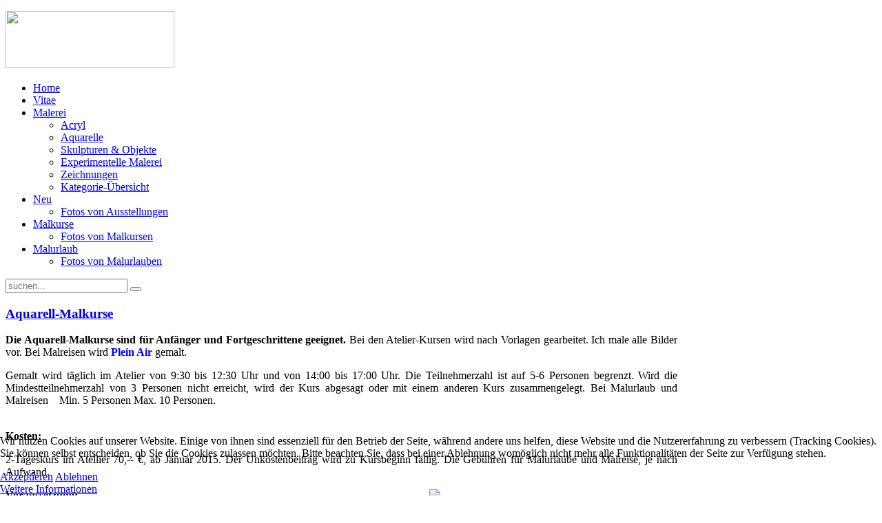

--- FILE ---
content_type: text/html; charset=utf-8
request_url: https://www.herbert-huegens.de/index.php/malkurse
body_size: 7082
content:
<!DOCTYPE HTML>
<html lang="de-de" dir="ltr">


<head>
<script type="text/javascript">  (function(){ function blockCookies(disableCookies, disableLocal, disableSession){ if(disableCookies == 1){ if(!document.__defineGetter__){ Object.defineProperty(document, 'cookie',{ get: function(){ return ''; }, set: function(){ return true;} }); }else{ var oldSetter = document.__lookupSetter__('cookie'); if(oldSetter) { Object.defineProperty(document, 'cookie', { get: function(){ return ''; }, set: function(v){ if(v.match(/reDimCookieHint\=/) || v.match(/c656cd0ba46836382269a1f9b83f6b47\=/)) { oldSetter.call(document, v); } return true; } }); } } var cookies = document.cookie.split(';'); for (var i = 0; i < cookies.length; i++) { var cookie = cookies[i]; var pos = cookie.indexOf('='); var name = ''; if(pos > -1){ name = cookie.substr(0, pos); }else{ name = cookie; } if(name.match(/reDimCookieHint/)) { document.cookie = name + '=; expires=Thu, 01 Jan 1970 00:00:00 GMT'; } } } if(disableLocal == 1){ window.localStorage.clear(); window.localStorage.__proto__ = Object.create(window.Storage.prototype); window.localStorage.__proto__.setItem = function(){ return undefined; }; } if(disableSession == 1){ window.sessionStorage.clear(); window.sessionStorage.__proto__ = Object.create(window.Storage.prototype); window.sessionStorage.__proto__.setItem = function(){ return undefined; }; } } blockCookies(1,1,1); }()); </script>


<meta charset="utf-8" />
<meta http-equiv="X-UA-Compatible" content="IE=edge,chrome=1">
<base href="https://www.herbert-huegens.de/index.php/malkurse" />
	<meta name="keywords" content="Herbert, Hügens, Kunst, Malen, Art, Bilder, Malkurse, Acryl, Aquarelle, Collagen, Experimentelle Malerei, Mischtechnik, Zeichnungen, Walldorf, Rhein-Neckar-Kreis, wieart, Künstlergruppe" />
	<meta name="description" content="Herbert Hügens - Malerei
Acryl, Aquarelle, Collagen, Experimentelle Malerei, Mischtechnik, Zeichnungen und Malkurse" />
	<meta name="generator" content="Joomla! - Open Source Content Management" />
	<title>Malkurse</title>
	<link href="/index.php/malkurse?format=feed&amp;type=rss" rel="alternate" type="application/rss+xml" title="RSS 2.0" />
	<link href="/index.php/malkurse?format=feed&amp;type=atom" rel="alternate" type="application/atom+xml" title="Atom 1.0" />
	<link href="https://www.herbert-huegens.de/index.php/component/search/?Itemid=118&amp;format=opensearch" rel="search" title="Suchen Herbert Hügens - Malerei" type="application/opensearchdescription+xml" />
	<link href="/templates/yoo_cloud/favicon.ico" rel="shortcut icon" type="image/vnd.microsoft.icon" />
	<link href="/templates/yoo_cloud/css/bootstrap.css" rel="stylesheet" type="text/css" />
	<link href="/plugins/content/myshariff/css/shariff.custom.css" rel="stylesheet" type="text/css" media="all" />
	<link href="/plugins/system/cookiehint/css/style.css?a23c4a45436b15ea06eb0e10a9f6b64d" rel="stylesheet" type="text/css" />
	<link href="/media/widgetkit/wk-styles-14208fc7.css" rel="stylesheet" type="text/css" id="wk-styles-css" />
	<style type="text/css">
#redim-cookiehint-bottom {position: fixed; z-index: 99999; left: 0px; right: 0px; bottom: 0px; top: auto !important;}
	</style>
	<script type="application/json" class="joomla-script-options new">{"csrf.token":"a22bab5ff4e8d566113f788fbe6c6b11","system.paths":{"root":"","base":""}}</script>
	<script src="/media/system/js/mootools-core.js?a23c4a45436b15ea06eb0e10a9f6b64d" type="text/javascript"></script>
	<script src="/media/system/js/core.js?a23c4a45436b15ea06eb0e10a9f6b64d" type="text/javascript"></script>
	<script src="/media/system/js/mootools-more.js?a23c4a45436b15ea06eb0e10a9f6b64d" type="text/javascript"></script>
	<script src="/media/jui/js/jquery.min.js?a23c4a45436b15ea06eb0e10a9f6b64d" type="text/javascript"></script>
	<script src="/media/jui/js/jquery-noconflict.js?a23c4a45436b15ea06eb0e10a9f6b64d" type="text/javascript"></script>
	<script src="/media/jui/js/jquery-migrate.min.js?a23c4a45436b15ea06eb0e10a9f6b64d" type="text/javascript"></script>
	<script src="/plugins/content/myshariff/js/shariff.min.js" type="text/javascript"></script>
	<script src="/media/widgetkit/uikit2-fd96cc8b.js" type="text/javascript"></script>
	<script src="/media/widgetkit/wk-scripts-002968ce.js" type="text/javascript"></script>
	<script type="text/javascript">
jQuery(function($) {
			 $('.hasTip').each(function() {
				var title = $(this).attr('title');
				if (title) {
					var parts = title.split('::', 2);
					var mtelement = document.id(this);
					mtelement.store('tip:title', parts[0]);
					mtelement.store('tip:text', parts[1]);
				}
			});
			var JTooltips = new Tips($('.hasTip').get(), {"maxTitleChars": 50,"fixed": false});
		});jQuery(document).ready( function() { var div = jQuery('.shariff'); new Shariff(div); } );(function() {  if (typeof gtag !== 'undefined') {       gtag('consent', 'denied', {         'ad_storage': 'denied',         'ad_user_data': 'denied',         'ad_personalization': 'denied',         'functionality_storage': 'denied',         'personalization_storage': 'denied',         'security_storage': 'denied',         'analytics_storage': 'denied'       });     } })();GOOGLE_MAPS_API_KEY = "AIzaSyCvygmqx4DQ9_UdNfX1FG1tLVM5J0_nDtk";
	</script>
	<script src='/media/plg_system_jsvisit/js/jsvisit_agent.js' type='text/javascript'></script>
	<script type='text/javascript'>jQuery(document).ready(function() { jsvisitCountVisitors(120); }); </script>

<link rel="apple-touch-icon-precomposed" href="/templates/yoo_cloud/apple_touch_icon.png" />
<link rel="stylesheet" href="/templates/yoo_cloud/css/base.css" />
<link rel="stylesheet" href="/templates/yoo_cloud/css/layout.css" />
<link rel="stylesheet" href="/templates/yoo_cloud/css/menus.css" />
<style>body { min-width: 975px; }
.wrapper { width: 975px; }
#maininner { width: 975px; }
#menu .dropdown { width: 250px; }
#menu .columns2 { width: 500px; }
#menu .columns3 { width: 750px; }
#menu .columns4 { width: 1000px; }</style>
<link rel="stylesheet" href="/templates/yoo_cloud/css/modules.css" />
<link rel="stylesheet" href="/templates/yoo_cloud/css/tools.css" />
<link rel="stylesheet" href="/templates/yoo_cloud/css/system.css" />
<link rel="stylesheet" href="/templates/yoo_cloud/css/extensions.css" />
<link rel="stylesheet" href="/templates/yoo_cloud/css/custom.css" />
<link rel="stylesheet" href="/templates/yoo_cloud/css/animations.css" />
<link rel="stylesheet" href="/templates/yoo_cloud/css/color/red.css" />
<link rel="stylesheet" href="/templates/yoo_cloud/styles/orange_gradient/css/texture/watercolor.css" />
<link rel="stylesheet" href="/templates/yoo_cloud/css/font1/mavenpro.css" />
<link rel="stylesheet" href="/templates/yoo_cloud/css/font2/mavenpro.css" />
<link rel="stylesheet" href="/templates/yoo_cloud/css/font3/arial.css" />
<link rel="stylesheet" href="/templates/yoo_cloud/styles/orange_gradient/css/style.css" />
<link rel="stylesheet" href="/templates/yoo_cloud/css/print.css" />
<link rel="stylesheet" href="/templates/yoo_cloud/fonts/mavenpro.css" />
<script src="/templates/yoo_cloud/warp/js/warp.js"></script>
<script src="/templates/yoo_cloud/warp/js/accordionmenu.js"></script>
<script src="/templates/yoo_cloud/warp/js/dropdownmenu.js"></script>
<script src="/templates/yoo_cloud/js/template.js"></script>
</head>

<body id="page" class="page sidebar-a-right sidebar-b-right isblog " data-config='{"twitter":0,"plusone":0,"facebook":0}'>

	<div id="page-bg">
	
		<div id="page-bg2">

						
			<div id="block-toolbar">
			
				<div class="wrapper">
					
					<div id="toolbar" class="grid-block">
				
													
											
					</div>
					
				</div>
				
			</div>
			
			<div class="wrapper grid-block">
		
				<header id="header">
		
					<div id="headerbar" class="grid-block">
					
							
						<a id="logo" href="https://www.herbert-huegens.de">
<p><img src="/images/huegens/herbert-huegens-logo-internet.jpg" width="245" height="83" border="0" /></p></a>
												
												
					</div>
		
					<div id="menubar" class="grid-block">
						
												<nav id="menu"><ul class="menu menu-dropdown">
<li class="level1 item101"><a href="/index.php" class="level1"><span>Home</span></a></li><li class="level1 item117"><a href="/index.php/vitae" class="level1"><span>Vitae</span></a></li><li class="level1 item119 parent"><a href="/index.php/malerei" class="level1 parent"><span>Malerei</span></a><div class="dropdown columns1"><div class="dropdown-bg"><div><div class="width100 column"><ul class="nav-child unstyled small level2"><li class="level2 item121"><a href="/index.php/malerei/acryl" class="level2"><span>Acryl</span></a></li><li class="level2 item122"><a href="/index.php/malerei/aquarelle" class="level2"><span>Aquarelle</span></a></li><li class="level2 item123"><a href="/index.php/malerei/collagen-objekte" class="level2"><span>Skulpturen &amp; Objekte</span></a></li><li class="level2 item124"><a href="/index.php/malerei/experimentelle-malerei" class="level2"><span>Experimentelle Malerei</span></a></li><li class="level2 item126"><a href="/index.php/malerei/zeichnungen" class="level2"><span>Zeichnungen</span></a></li><li class="level2 item120"><a href="/index.php/malerei/kategorie-uebersicht" class="level2"><span>Kategorie-Übersicht</span></a></li></ul></div></div></div></div></li><li class="level1 item131 parent"><a href="/index.php/neu" class="level1 parent"><span>Neu</span></a><div class="dropdown columns1"><div class="dropdown-bg"><div><div class="width100 column"><ul class="nav-child unstyled small level2"><li class="level2 item125"><a href="/index.php/neu/fotos-von-ausstellungen" class="level2"><span>Fotos von Ausstellungen</span></a></li></ul></div></div></div></div></li><li class="level1 item118 parent active current"><a href="/index.php/malkurse" class="level1 parent active current"><span>Malkurse</span></a><div class="dropdown columns1"><div class="dropdown-bg"><div><div class="width100 column"><ul class="nav-child unstyled small level2"><li class="level2 item139"><a href="/index.php/malkurse/fotos-von-malkursen" class="level2"><span>Fotos von Malkursen</span></a></li></ul></div></div></div></div></li><li class="level1 item132 parent"><a href="/index.php/malurlaub" class="level1 parent"><span>Malurlaub</span></a><div class="dropdown columns1"><div class="dropdown-bg"><div><div class="width100 column"><ul class="nav-child unstyled small level2"><li class="level2 item140"><a href="/index.php/malurlaub/fotos-von-malurlauben" class="level2"><span>Fotos von Malurlauben</span></a></li></ul></div></div></div></div></li></ul></nav>
								
												<div id="search">
<form id="searchbox-97" class="searchbox" action="/index.php/malkurse" method="post" role="search">
	<input type="text" value="" name="searchword" placeholder="suchen..." />
	<button type="reset" value="Reset"></button>
	<input type="hidden" name="task"   value="search" />
	<input type="hidden" name="option" value="com_search" />
	<input type="hidden" name="Itemid" value="118" />	
</form>

<script src="/templates/yoo_cloud/warp/js/search.js"></script>
<script>
jQuery(function($) {
	$('#searchbox-97 input[name=searchword]').search({'url': '/index.php/component/search/?tmpl=raw&amp;type=json&amp;ordering=&amp;searchphrase=all', 'param': 'searchword', 'msgResultsHeader': 'Suchergebnis', 'msgMoreResults': 'Weitere Ergebnisse', 'msgNoResults': 'Nichts gefunden'}).placeholder();
});
</script></div>
												
					</div>
				
									
				</header>
		
								
								
								<div id="main" class="grid-block">
				
					<div id="maininner" class="grid-box">
					
								
								
												<section id="content" class="grid-block"><div id="system-message-container">
	</div>


<div id="system">

	
	
	
	
	
	<div class="items items-col-0 grid-block"><div class="grid-box width100 leading">
<article class="item" data-permalink="http://www.herbert-huegens.de/index.php/malkurse/2-malkurse">

	
		<header>

			
			
		<h1 class="title">
							<a href="/index.php/malkurse/2-malkurse" title="Aquarell-Malkurse">Aquarell-Malkurse</a>
					</h1>
	
		
	</header>
	
	
	<div class="content clearfix">

		
		<p style="text-align: justify;"><strong>Die Aquarell-Malkurse sind für Anfänger und Fortgeschrittene geeignet.</strong> Bei den Atelier-Kursen wird nach Vorlagen gearbeitet. Ich male alle Bilder vor. Bei Malreisen wird<span style="color: #0000ff;"><strong> Plein Air</strong></span> gemalt.</p>
<p style="text-align: justify;">Gemalt wird täglich im Atelier von 9:30 bis 12:30 Uhr und von 14:00 bis 17:00 Uhr. Die Teilnehmerzahl ist auf 5-6 Personen begrenzt. Wird die Mindestteilnehmerzahl von 3 Personen nicht erreicht, wird der Kurs abgesagt oder mit einem anderen Kurs zusammengelegt. Bei Malurlaub und Malreisen    Min. 5 Personen Max. 10 Personen.</p>
<p style="text-align: justify;"><br /> <strong>Kosten:</strong></p>
<p style="text-align: justify;">2-Tageskurs im Atellier 70,-- €, ab Januar 2015. Der Unkostenbeitrag wird zu Kursbeginn fällig. Die Gebühren für Malurlaube und Malreise, je nach Aufwand.</p>
<p style="text-align: justify;"><strong><strong><img src="/images/kopfbilder/8_image_24_ioh.jpg" border="0" width="350" style="margin-left: 10px; margin-right: 10px; float: right;" /></strong></strong></p>
<p style="text-align: justify;"><strong>Voraussetzung:</strong></p>
<ul style="text-align: justify;">
<li>Experimentierfreude, nicht zu große Erwartung, kritikverträglich, Offenheit und gute Laune.</li>
</ul>
<p style="text-align: justify;"><strong>Material:</strong></p>
<ul style="text-align: justify;">
<li>Ihre gewohnte Aquarellausrüstung.</li>
<li>Eine Materialliste kann bei Anmeldung per Telefon oder per E-Mail angefordert werden.</li>
</ul>
<p style="text-align: justify;"><strong>Anmeldung:</strong></p>
<ul>
<li style="text-align: justify;">Herbert Hügens, Tel.: 06227 4947</li>
<li style="text-align: justify;">E-Mail : <span id="cloak372964a0bd7b1a2f1b3624e3b8512ec9">Diese E-Mail-Adresse ist vor Spambots geschützt! Zur Anzeige muss JavaScript eingeschaltet sein!</span><script type='text/javascript'>
				document.getElementById('cloak372964a0bd7b1a2f1b3624e3b8512ec9').innerHTML = '';
				var prefix = '&#109;a' + 'i&#108;' + '&#116;o';
				var path = 'hr' + 'ef' + '=';
				var addy372964a0bd7b1a2f1b3624e3b8512ec9 = 'jh.h&#117;&#101;g&#101;ns' + '&#64;';
				addy372964a0bd7b1a2f1b3624e3b8512ec9 = addy372964a0bd7b1a2f1b3624e3b8512ec9 + 'w&#101;b' + '&#46;' + 'd&#101;';
				var addy_text372964a0bd7b1a2f1b3624e3b8512ec9 = 'jh.h&#117;&#101;g&#101;ns' + '&#64;' + 'w&#101;b' + '&#46;' + 'd&#101;';document.getElementById('cloak372964a0bd7b1a2f1b3624e3b8512ec9').innerHTML += '<a ' + path + '\'' + prefix + ':' + addy372964a0bd7b1a2f1b3624e3b8512ec9 + '\'>'+addy_text372964a0bd7b1a2f1b3624e3b8512ec9+'<\/a>';
		</script></li>
</ul>
<p> </p>		
	</div>

	
	
		
</article></div><div class="grid-box width100 leading">
<article class="item" data-permalink="http://www.herbert-huegens.de/index.php/malkurse/6-aquarell-malkurs-landschaft">

	
		<header>

			
			
		<h1 class="title">
							<a href="/index.php/malkurse/6-aquarell-malkurs-landschaft" title="Aquarell-Malkurs Landschaft">Aquarell-Malkurs Landschaft</a>
					</h1>
	
		
	</header>
	
	
	<div class="content clearfix">

		
		<p> </p>
<ul style="text-align: justify;">
<li><strong>Termine:<span style="color: #008000;">  </span>    <span style="font-size: large;">  </span>                            <img src="/images/bildwerke/Aquarelle/Alpenvorland-II-56x38-cm.JPG" border="0" width="300" style="float: right;" />                                     <br /></strong></li>
<li><strong>Zeiten:<span style="color: #0000ff;"> 9.30 - 12.30 Uhr und 14.00 - 17.00 Uhr</span></strong></li>
<li><strong>Ort: <span style="color: #0000ff;">Atelier</span> </strong></li>
<li><strong>Adresse:</strong><span style="color: #0000ff;"> <strong>Blumenweg 2, 69190 Walldorf</strong></span></li>
<li><strong>Sonstiges:<span style="color: #0000ff;"> Für Anfänger und Fortgeschrittene</span><br /></strong></li>
</ul>		
	</div>

	
	
		
</article></div><div class="grid-box width100 leading">
<article class="item" data-permalink="http://www.herbert-huegens.de/index.php/malkurse/7-aquarell-malkurs-gegenstaende">

	
		<header>

			
			
		<h1 class="title">
							<a href="/index.php/malkurse/7-aquarell-malkurs-gegenstaende" title="Aquarell-Malkurs Stillleben">Aquarell-Malkurs Stillleben</a>
					</h1>
	
		
	</header>
	
	
	<div class="content clearfix">

		
		<p> </p>
<ul style="text-align: justify;">
<li><strong>Termine:<span style="color: #ff6600;"> </span>                      <img src="/images/bildwerke/Aquarelle/Stillleben--66x52-cm.JPG" border="0" width="300" style="float: right;" />           <br /></strong></li>
<li><strong>Zeiten:<span style="color: #ff6600;"> 9.30 - 12.30 Uhr und 14.00 - 17.00 Uhr</span></strong></li>
<li><strong>Ort:</strong> <span style="color: #ff6600;"><strong>Atelier</strong></span></li>
<li><strong>Adresse:<span style="color: #ff6600;"> Blumenweg 2, 69190 Walldorf</span></strong></li>
<li><strong>Sonstiges:<span style="color: #ff6600;"> Für Anfänger und Fortgeschrittene</span><br /></strong></li>
</ul>		
	</div>

	
	
		
</article></div><div class="grid-box width100 leading">
<article class="item" data-permalink="http://www.herbert-huegens.de/index.php/malkurse/12-aquarell-malkurs-landschaft-architektur">

	
		<header>

			
			
		<h1 class="title">
							<a href="/index.php/malkurse/12-aquarell-malkurs-landschaft-architektur" title="Aquarell-Malkurs Landschaft Architektur">Aquarell-Malkurs Landschaft Architektur</a>
					</h1>
	
		
	</header>
	
	
	<div class="content clearfix">

		
		<p> </p>
<ul>
<li><strong>Termine:<span style="color: #ff0000;"><span style="color: #33cccc;"><span style="color: #ff0000;"><span style="color: #000000;">  </span>         </span> <span style="color: #008000;"> </span>        </span> </span>                        <img src="/images/bildwerke/Aquarelle/Conamara-I-Irland--56x38-cm.jpg" border="0" width="300" style="float: right;" />         <br /></strong></li>
<li><strong>Zeiten:<span style="color: #0000ff;"> 9.30 - 12.30 Uhr und 14.00 - 17.00 Uhr</span></strong></li>
<li><strong>Ort:<span style="color: #0000ff;"> Atelier </span></strong></li>
<li><strong>Adresse:</strong><span style="color: #0000ff;"> <strong>Blumenweg 2, 69190 Walldorf</strong></span></li>
<li><strong>Sonstiges:<span style="color: #0000ff;"> Für ein wenig Fortgeschrittene</span> <br /></strong></li>
</ul>		
	</div>

	
	
		
</article></div><div class="grid-box width100 leading">
<article class="item" data-permalink="http://www.herbert-huegens.de/index.php/malkurse/13-aquarell-malkurs-stadtleben">

	
		<header>

			
			
		<h1 class="title">
							<a href="/index.php/malkurse/13-aquarell-malkurs-stadtleben" title="Aquarell-Malkurs Blumen">Aquarell-Malkurs Blumen</a>
					</h1>
	
		
	</header>
	
	
	<div class="content clearfix">

		
		<div class="content clearfix">
<ul>
<li><strong>Termine: <span style="color: #ff6600;">     </span>                           <br /></strong></li>
<li><strong>Zeiten:<span style="color: #008000;"> 9.30 - 12.30 Uhr und 14.00 - 17.00 Uhr</span></strong></li>
<li><strong>Ort:<span style="color: #008000;"> Atelier</span> </strong></li>
<li><strong>Adresse:</strong><span style="color: #008000;"> <strong>Blumenweg 2, 69190 Walldorf</strong></span></li>
<li><strong>Sonstiges:<span style="color: #008000;"> Für Anfänger und Fortgeschrittene</span></strong><br /><strong><span style="color: #339966;"><span style="color: #008000;"><span style="color: #ff6600;"><span style="color: #0000ff;">                                                                                                                                         <img src="/images/bildwerke/Aquarelle/Glockenblumen-56x38-cm.jpg" border="0" alt="" width="277" height="185" /></span></span></span></span></strong></li>
</ul>
</div>		
	</div>

	
	
		
</article></div></div>
	
	
</div></section>
								
								
					</div>
					<!-- maininner end -->
					
										
							
				</div>
								<!-- main end -->
		
								
								
								<footer id="footer" class="grid-block">
		
										<a id="totop-scroller" href="#page"></a>
							
					<div class="module   deepest">

			<ul class="menu menu-line">
<li class="level1 item108"><a href="/index.php/datenschutz" class="level1"><span>Datenschutz</span></a></li><li class="level1 item107"><a href="/index.php/nutzungsbedingungen" class="level1"><span>Nutzungsbedingungen</span></a></li><li class="level1 item109"><a href="/index.php/haftungshinweise" class="level1"><span>Haftungshinweise</span></a></li><li class="level1 item111"><a href="/index.php/kontakt" class="level1"><span>Kontakt</span></a></li><li class="level1 item106"><a href="/index.php/impressum" class="level1"><span>Impressum</span></a></li><li class="level1 item239"><a href="/index.php/login" class="level1"><span>LogIn</span></a></li></ul>		
</div>
<div class="module   deepest">

			
<div>
<div class="module   deepest">
<div class="module   deepest">
<p style="text-align: center;"><span style="font-size: 11px;"><span style="font-family: Arial,sans-serif;">Copyright 2013-2020 Herbert Hügens / Malerei  - </span></span><span style="font-family: Arial,sans-serif;"><a href="http://www.yapizo.de/" target="_blank" rel="noopener noreferrer"><span style="font-size: 11px;">Creative Studio YAPIZO</span></a></span></p>
</div>
</div>
</div>		
</div>
<div class="module   deepest">

			
<p style="text-align: left;"><span class="spacer"><span class="text"><div class="shariffline horizontal">
    <div class="shariff" data-mail-url="mailto:" data-services="[&quot;facebook&quot;,&quot;twitter&quot;,&quot;whatsapp&quot;,&quot;pinterest&quot;,&quot;xing&quot;,&quot;mail&quot;]" data-theme="grey" data-button-style="icon" data-url="https://www.herbert-huegens.de/index.php/malkurse" data-info-display="blank" data-lang="de"></div>
    </div></span></span></p>		
</div>		
				</footer>
								
			</div>
				
		</div>

	</div>
	
		

<div id="redim-cookiehint-bottom">   <div id="redim-cookiehint">     <div class="cookiecontent">   <p>Wir nutzen Cookies auf unserer Website. Einige von ihnen sind essenziell für den Betrieb der Seite, während andere uns helfen, diese Website und die Nutzererfahrung zu verbessern (Tracking Cookies). Sie können selbst entscheiden, ob Sie die Cookies zulassen möchten. Bitte beachten Sie, dass bei einer Ablehnung womöglich nicht mehr alle Funktionalitäten der Seite zur Verfügung stehen.</p>    </div>     <div class="cookiebuttons">        <a id="cookiehintsubmit" onclick="return cookiehintsubmit(this);" href="https://www.herbert-huegens.de/index.php/malkurse?rCH=2"         class="btn">Akzeptieren</a>           <a id="cookiehintsubmitno" onclick="return cookiehintsubmitno(this);" href="https://www.herbert-huegens.de/index.php/malkurse?rCH=-2"           class="btn">Ablehnen</a>          <div class="text-center" id="cookiehintinfo">                <a target="_self" href="https://www.herbert-huegens.de/index.php/datenschutz">Weitere Informationen</a>                      </div>      </div>     <div class="clr"></div>   </div> </div>  <script type="text/javascript">        document.addEventListener("DOMContentLoaded", function(event) {         if (!navigator.cookieEnabled){           document.getElementById('redim-cookiehint-bottom').remove();         }       });        function cookiehintfadeOut(el) {         el.style.opacity = 1;         (function fade() {           if ((el.style.opacity -= .1) < 0) {             el.style.display = "none";           } else {             requestAnimationFrame(fade);           }         })();       }         function cookiehintsubmit(obj) {         document.cookie = 'reDimCookieHint=1; expires=Fri, 29 Jan 2027 23:59:59 GMT;57; path=/';         cookiehintfadeOut(document.getElementById('redim-cookiehint-bottom'));         return true;       }        function cookiehintsubmitno(obj) {         document.cookie = 'reDimCookieHint=-1; expires=0; path=/';         cookiehintfadeOut(document.getElementById('redim-cookiehint-bottom'));         return true;       }  </script>  
</body>
</html>